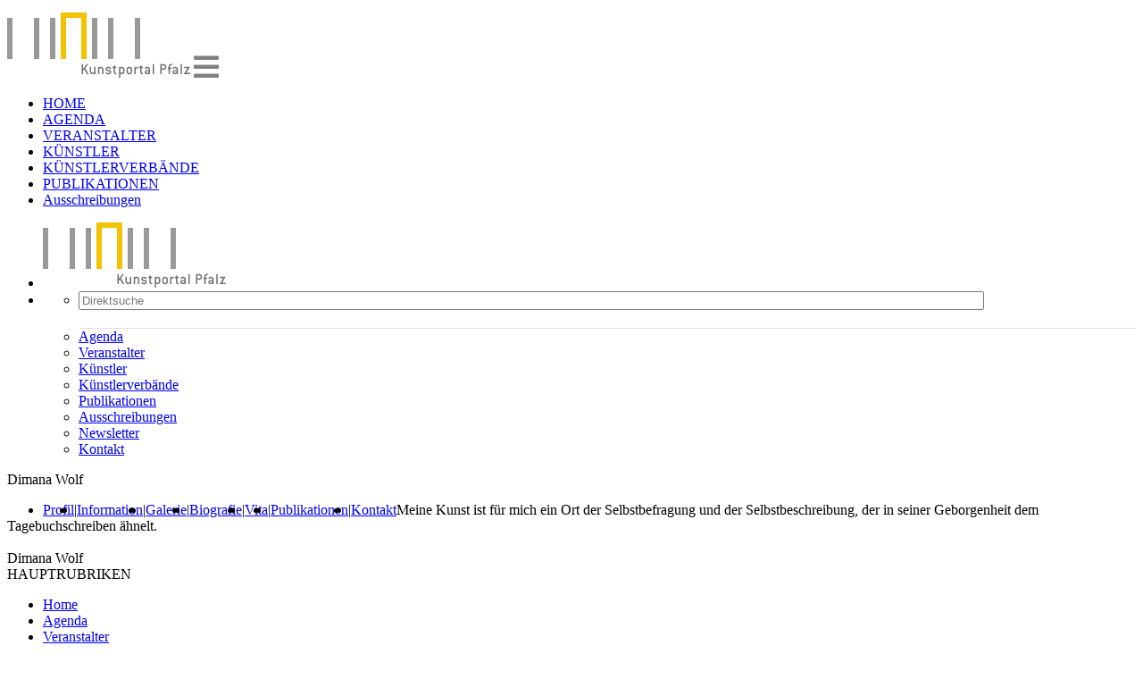

--- FILE ---
content_type: text/html; charset=utf-8
request_url: https://www.kunstportal-pfalz.de/de/kuenstler/profil-wolf-dimana/32/pid,22212/profil-wolf-dimana.html
body_size: 4824
content:
  <!DOCTYPE html>

<html xmlns="http://www.w3.org/1999/xhtml">
    <head>
  	<title>     
      Dimana Wolf &ndash;
   Profil | Künstler &ndash; Kunstportal-Pfalz</title>

        
   
        <meta http-equiv="content-type" content="text/html; charset=ISO-8859-1" />
       <meta name="viewport" content="width=device-width, initial-scale=1, shrink-to-fit=no">
        <meta content="de" http-equiv="Content-Language" />
        <meta name="author" content="Kunstportal Pfalz" />
        <meta name="publisher" content="Kunstportal Pfalz" />
        <meta name="copyright" content="Kunstportal Pfalz" />
        <meta name="keywords" content="Künstlerprofil," />
        <meta name="description" content="" />
        <meta name="robots" content="INDEX,FOLLOW" />
         <link href="/css/main.css.php" rel="stylesheet" type="text/css" />


<script src="//code.jquery.com/jquery-1.11.1.min.js"></script>
 <script type="text/javascript" src="/js/kpp.js"></script>

 



      <link rel="stylesheet" href="https://use.fontawesome.com/releases/v5.8.2/css/all.css">
        <!-- Bootstrap core CSS -->
  <link href="/css/bootstrap.min.css" rel="stylesheet">
  <!-- Material Design Bootstrap -->
  <link href="/css/mdb.min.css" rel="stylesheet">
  <!-- Your custom styles (optional) -->
  <link href="/css/style.css" rel="stylesheet">

<!-- Matomo -->
<script>
  var _paq = window._paq = window._paq || [];
  /* tracker methods like "setCustomDimension" should be called before "trackPageView" */
  _paq.push(['trackPageView']);
  _paq.push(['enableLinkTracking']);
  (function() {
    var u="https://matomo.rh-analyse.de/";
    _paq.push(['setTrackerUrl', u+'matomo.php']);
    _paq.push(['setSiteId', '1']);
    var d=document, g=d.createElement('script'), s=d.getElementsByTagName('script')[0];
    g.async=true; g.src=u+'matomo.js'; s.parentNode.insertBefore(g,s);
  })();
</script>
<!-- End Matomo Code -->

<script async src="https://www.googletagmanager.com/gtag/js?id=UA-20360517-2"></script>
<script>
  window.dataLayer = window.dataLayer || [];
  function gtag(){dataLayer.push(arguments);}
  gtag('js', new Date());

  gtag('config', 'UA-20360517-2');
</script>



</head>
<body class="fixed-sn white-skin">
	<div class="">
		<div class="">


<!-- Top Nav with Image -->
<!--Navbar-->
<nav class="navbar navbar-expand-xl navbar-light z-depth-0 align-items-start p-0 mt-1 mt-md-4 mb-3">
  <div class="container flex-nowrap">
  <!-- Navbar brand -->
  <a class="navbar-brand pl-3 pl-xl-0 pt-0" href="https://www.kunstportal-pfalz.de/de/home/1/home.html"><img src="/images/logo_kunstportal_pfalz.gif" class="logo-img" style="margin-top:6px"/></a>

	


  <a href="https://www.kunstportal-pfalz.de/de/home/1/home.html" data-activates="slide-out" class="pr-3 button-collapse d-xl-none ml-2 mb-md-4"><i class="fas fa-bars fa-2x" style="color: #808080"></i></a>

  </div>
</nav>
<!--/.Navbar-->
<div class="container" style="overflow:hidden;">
</div>
	

<!-- Bottom Nav with Links -->
<nav class="navbar navbar-expand-xl navbar-light d-none d-xl-block z-depth-0 pt-0">
  <div class="collapse navbar-collapse container" id="navbarNav">
    <ul class="navbar-nav justify-content-between w-100 border-x">
      <li class="nav-item ">
		<a class="nav-link pl-0"  href="https://www.kunstportal-pfalz.de/de/home/1/home.html">HOME</a>
      </li>
      <li class="nav-item ">
		<a class="nav-link " href="https://www.kunstportal-pfalz.de/de/agenda/2/agenda.html">AGENDA</a>
      </li>
      <li class="nav-item ">
		<a class="nav-link " href="https://www.kunstportal-pfalz.de/de/veranstalter/4/veranstalter.html">VERANSTALTER</a>
      </li>
      <li class="nav-item  active">
		<a class="nav-link "  href="https://www.kunstportal-pfalz.de/de/kuenstler/9/kuenstler.html">KÜNSTLER</a>
      </li>
      <li class="nav-item ">
		<a class="nav-link "  href="https://www.kunstportal-pfalz.de/de/kuenstlerverbaende/5/kuenstlerverbaende.html">KÜNSTLERVERBÄNDE</a>
      </li>
      <li class="nav-item ">
		<a class="nav-link " href="https://www.kunstportal-pfalz.de/de/publikationen/11/publikationen.html">PUBLIKATIONEN</a>
      </li>
      <li class="nav-item ">
		<a class="nav-link pr-0" href="https://www.kunstportal-pfalz.de/de/ausschreibungen/19/ausschreibungen.html">Ausschreibungen</a>
      </li>
      </li>
    </ul>
  </div>
</nav>

		</div>


      <!-- Sidebar navigation -->
<div id="slide-out" class="side-nav bg-white">
  <ul class="custom-scrollbar">
    <!-- Logo -->
    <li>
      <div class="logo-wrapper waves-light">
        <a href="https://www.kunstportal-pfalz.de/de/home/1/home.html"><img src="/images/logo_kunstportal_pfalz.gif" width=205 class="img-fluid pl-3"></a>
      </div>
    </li>
    <!--/. Logo -->

    <!-- Side navigation links -->
    <li>
<ul>
            <!-- Search form -->
            <li class="pl-3 d-flex" style="border-bottom:1px solid rgba(153,153,153,.3);">
              <form class="form-inline active-purple-4 py-2" name="search" id="search" action="/index.php?side_id=68" method="post">
                <input name="query" class="form-control form-control-sm" style="width:85%;" type="text" placeholder="Direktsuche" aria-label="Search" onfocus="if(this.value=='Direktsuche')this.value=''" onblur="if(this.value=='')this.value='Direktsuche'">
                <a class="pl-0" href="javascript:void(0);" onclick="$('#search').submit();" onfocus="this.value=''"><div class="lupe float-left ml-2" style="margin-top:20px"></div></a>
              </form>                
            </li>
            
						<li  class="notactive nav-item closed first">
							<a class="pl-3  sidebar" id="" href="https://www.kunstportal-pfalz.de/de/agenda/2/agenda.html">Agenda</a>
						</li>  

						<li class="notactive nav-item closed">
							<a class="pl-3  sidebar" id="" href="https://www.kunstportal-pfalz.de/de/veranstalter/4/veranstalter.html">Veranstalter</a>
						</li>

						<li class="notactive nav-item closed">
							<a class="pl-3  active sidebar" id="" href="https://www.kunstportal-pfalz.de/de/kuenstler/9/kuenstler.html">Künstler</a>
						</li>

						<li class="notactive nav-item closed">
							<a class="pl-3  sidebar" id="" href="https://www.kunstportal-pfalz.de/de/kuenstlerverbaende/5/kuenstlerverbaende.html">Künstlerverbände</a>
						</li>
                          <li class="notactive nav-item closed">
							<a class="pl-3  sidebar"href="https://www.kunstportal-pfalz.de/de/publikationen/11/publikationen.html">Publikationen</a>
						</li>
                          <li class="notactive nav-item closed">
							<a class="pl-3  sidebar"href="https://www.kunstportal-pfalz.de/de/ausschreibungen/19/ausschreibungen.html">Ausschreibungen</a>
						</li>
            <li class="notactive nav-item closed">
              <a class="pl-3  sidebar"href="https://www.kunstportal-pfalz.de/de/newsletter/14/newsletter.html">Newsletter</a>
            </li>
						<li class="notactive nav-item closed">
							<a class="pl-3  sidebar"href="https://www.kunstportal-pfalz.de/de/kontakt/15/kontakt.html">Kontakt</a>
						</li>

					</ul>
    </li>
    <!--/. Side navigation links -->
  </ul>
</div>
<!--/. Sidebar navigation -->

      <!-- containerTop endet hier -->


        <div class="container">
          <div class="row">
		<div class="containerMiddle col-12 col-xl-10">

		<!-- hier beginnt der code für den content Bereich der sich unterscheidet -->


		<div style="width: 100%;"> </div>

      
      
         

         
		<div class="containerContentDetail">
<div class="sponsorsMiddleUebers"></div>
				 <div class="border-bottom overflow-a pb-2">
					<div class="pfadUndSubNaviDet">
						<div class="pfadDet textHeadline w-100">

						Dimana Wolf
						</div>

						<div class="subNaviDet text">
						

							<ul>
																
							<li style="float:left"><a class="active" href="https://www.kunstportal-pfalz.de/de/kuenstler/profil-wolf-dimana/32/pid,22212/profil-wolf-dimana.html">Profil</a></li>
								<li style="float:left"><span class="seperator">|</span></li>
								<li style="float:left"><a  href="https://www.kunstportal-pfalz.de/de/kuenstler/information-wolf-dimana/33/pid,22212/information-wolf-dimana.html" >Information</a></li>	
								<li style="float:left"><span class="seperator">|</span></li>
								<li style="float:left"><a  href="https://www.kunstportal-pfalz.de/de/kuenstler/galerie-wolf-dimana/34/pid,22212/galerie-wolf-dimana.html">Galerie</a></li>
								<li style="float:left"><span class="seperator">|</span></li>
								<li style="float:left"><a  href="https://www.kunstportal-pfalz.de/de/kuenstler/biografie-wolf-dimana/35/pid,22212/biografie-wolf-dimana.html">Biografie</a></li>
								<li style="float:left"><span class="seperator">|</span></li>
								<li style="float:left"><a  href="https://www.kunstportal-pfalz.de/de/kuenstler/vita-wolf-dimana/36/pid,22212/vita-wolf-dimana.html">Vita</a></li>
								<li style="float:left"><span class="seperator">|</span></li>
								<li style="float:left"><a  href="https://www.kunstportal-pfalz.de/de/kuenstler/wolf-dimana/72/pid,22212/wolf-dimana.html">Publikationen</a></li>
								<li style="float:left"><span class="seperator">|</span></li>
								<li style="float:left"><a  href="https://www.kunstportal-pfalz.de/de/kuenstler/kontakt-wolf-dimana/37/pid,22212/kontakt-wolf-dimana.html">Kontakt</a></li>
								

							</ul>
						</div>		
					</div>		
					<div class="sponsorMiddleDet">
																		
						<div class="sponsorMiddleDetImg">
													</div>
					</div>
				</div>
				<div class=" col-12 p-0   " >
				<div class="content text re" >
				<div class="detHorizSpacer"></div>
				
					

                                        
                                                                                      
                                                 Meine Kunst ist f&uuml;r mich ein Ort der Selbstbefragung und der Selbstbeschreibung,&nbsp;der in seiner Geborgenheit dem Tagebuchschreiben &auml;hnelt.<br />
<br />
Dimana Wolf
                                                <br />
                                        				
					
                                              
					
					
				</div>
								</div>	
			</div>
		
 
  


		<!-- hier endet der code für den content Bereich der sich unterscheidet -->

    <div class="containerFooter container mb-3 pt-3 border-top textFooter">
			<div class="row mb-1">
				<div class="col-6 col-md-3  border-right">
					<div class="contentEntity">
						<div class="footerTitle">
							HAUPTRUBRIKEN
						</div>
						<div class="linkSpalten">
							<ul class=""><li class="notactive closed 7_1 first"><a  title="Home | Bildende Kunst | Kultur | K&uuml;nstler | Pf&auml;lzer Kunst | Ausstellung | Kulturveranstaltung | Vernissage | Kunstverein" href="https://www.kunstportal-pfalz.de/de/home/1/home.html">Home</a></li><li class="notactive closed 7_2"><a  title="Agenda | Ausstellung | Kulturevents | Lesung | Vernissage | Finissage | Kinderprogramm | Kunsttermine | Veranstaltung | Zeitgen&ouml;ssische Kunst | Offene Ateliers" href="https://www.kunstportal-pfalz.de/de/agenda/2/agenda.html">Agenda</a></li><li class="notactive closed 7_3"><a  title="Veranstalter | Kunstvereine | Galerie | Ausstellungsraum | Kunsthaus | Museum | Museen | Kulturveranstalter | Kultur&auml;mter | Ausstellungsort | Ausstellungsm&ouml;glichkeit" href="https://www.kunstportal-pfalz.de/de/veranstalter/4/veranstalter.html">Veranstalter</a></li><li class="active closed 7_4"><a  title="K&uuml;nstler | K&uuml;nstlerin | Bildende Kunst | Zeitgen&ouml;ssische Kunst | Pf&auml;lzer K&uuml;nstler  | Atelier | Malerei | Grafik | Fotografie | Skulptur | Performance" href="https://www.kunstportal-pfalz.de/de/kuenstler/9/kuenstler.html" class="active">K&uuml;nstler</a></li><li class="notactive closed 7_5"><a  title="K&uuml;nstlerverb&auml;nde | K&uuml;nstlerverband | Berufsverband Bildender K&uuml;nstler BBK | Arbeitsgemeinschaft Pf&auml;lzer K&uuml;nstler apk | S&uuml;dpf&auml;lzische Kunstgilde | Ausstellungsort | K&uuml;nstlervereinigungen" href="https://www.kunstportal-pfalz.de/de/kuenstlerverbaende/5/kuenstlerverbaende.html">K&uuml;nstlerverb&auml;nde</a></li><li class="notactive closed 7_6"><a  title="Publikationen | Kunstkatalog | K&uuml;nstlerbuch | Bildband | Pfalz | Kunst | Kunstpublikationen" href="https://www.kunstportal-pfalz.de/de/publikationen/11/publikationen.html">Publikationen</a></li><li class="notactive closed 7_7 last"><a  title="Ausschreibungen | Wettbewerbe | Ausschreibungen | Kunstpreis | F&ouml;rderpreis | Kunststipendien | Kunstf&ouml;rderung | K&uuml;nstlerf&ouml;rderung | Stipendium" href="https://www.kunstportal-pfalz.de/de/ausschreibungen/19/ausschreibungen.html">Ausschreibungen</a></li></ul>
						</div>
					</div>
				</div>
				<div class="col-6 col-md-3 border-md-right"> <!-- border-right verschwindet unter col-md -->
										<div class="contentEntity">
						<div class="footerTitle">
							SERVICE
						</div>
						<div class="linkSpalten">
							<ul class=""><li class="notactive closed 2_1 first"><a  title="Newsletter" href="https://www.kunstportal-pfalz.de/de/newsletter/14/newsletter.html">Newsletter</a></li><li class="notactive closed 2_2 last"><a  title="K&uuml;nstlerwebseiten" href="https://www.kunstportal-pfalz.de/de/kuenstlerwebseiten/78/kuenstlerwebseiten.html">K&uuml;nstlerwebseiten</a></li></ul>
						</div>
					</div>

                                            <div class="contentEntity">
						<div class="footerTitle mt-3">
							PROFIBEREICH
						</div>
						<div class="linkSpalten">
							
                          <ul>
							<li><a class="" href="https://www.kunstportal-pfalz.de/de/6/index.html">Kulturservices</a></li>
							<li><a class="" href="https://www.kunstportal-pfalz.de/de/7/index.html">Stiftungen</a></li>
                          </ul>
						</div>
					</div>
				</div>
				<div class="col-6 col-md-3  border-right pt-3 pt-md-0">
					<div class="contentEntityPlusSpacer">
						<div class="footerTitle">
							KUNSTPORTAL PFALZ
						</div>
						<div class="linkSpalten">
							<ul class=""><li class="notactive closed 5_1 first"><a  title="Kontakt" href="https://www.kunstportal-pfalz.de/de/kontakt/15/kontakt.html">Kontakt</a></li><li class="notactive closed 5_2"><a  title="&Uuml;ber uns" href="https://www.kunstportal-pfalz.de/de/ueber-uns/16/ueber-uns.html">&Uuml;ber uns</a></li><li class="notactive closed 5_3"><a  title="Sitemap" href="https://www.kunstportal-pfalz.de/de/sitemap/17/sitemap.html">Sitemap</a></li><li class="notactive closed 5_4"><a  title="Impressum" href="https://www.kunstportal-pfalz.de/de/impressum/18/impressum.html">Impressum</a></li><li class="notactive closed 5_5 last"><a  title="Datenschutz" href="https://www.kunstportal-pfalz.de/de/datenschutz/75/datenschutz.html">Datenschutz</a></li></ul>
						</div>
					</div>

        </div class="text">
				<div class="col-6 col-md-3 pt-3 pt-md-0">
					<div class="contentEntity">
						<div class="footerTitle">
							FÖRDERER / PARTNER
						</div>
						<div class="linkSpalten">
							<ul class=""><li class="notactive closed 1_1 last"><a  title="F&ouml;rderer" href="https://www.kunstportal-pfalz.de/de/foerderer/22/foerderer.html">F&ouml;rderer</a></li></ul>
						</div>
					</div>
                  <div class="logoBottom">
					<img src="/images/logo_unten.gif"></img>
				</div>
				</div>

			</div>
			</div><!-- containerFooter endet hier -->


		</div><!-- containerMiddle endet hier -->


<!-- containerRight beginnt hier: für Werbung -->

		<div class="containerRight d-none d-xl-block col-2">

      <div class="pt-3 pb-4">
        <!-- Search form -->
        <form class="form-inline active-purple-4" name="search" id="search2" action="/index.php?side_id=68" method="post">
          <input name="query" class="form-control form-control-sm" style="width:80%" type="text" placeholder="Direktsuche" aria-label="Search" onfocus="if(this.value=='Direktsuche')this.value=''" onblur="if(this.value=='')this.value='Direktsuche'">
          <a href="javascript:void(0);" onclick="$('#search2').submit();" onfocus="this.value=''"><div class="lupe float-left ml-2"></div></a>
        </form>
      </div>

      <!-- Kontakt und Newsletter -->
      <div class="containerRightContent text">
      <div class="linkSpalten" style="padding-bottom: 7px;">
          <ul>
            <li>
            <a class="  text" href="https://www.kunstportal-pfalz.de/de/kontakt/15/kontakt.html">Kontakt</a>
            </li>
          </ul>
          <ul>
            <li>
            <a class="  text" href="https://www.kunstportal-pfalz.de/de/newsletter/14/newsletter.html">Newsletter</a>
            </li>
          </ul>
        </div>
      </div>
      <!-- / Kontakt und Newsletter -->


                
			<div class="containerRightContent text">
				<div class="imgAnzeige" style="margin-left:0px;">
					<div style="text-align:center;"><a href="https://www.kunstportal-pfalz.de/de/publikationen/11/publikationen.html" title="Publikationen" alt="Publikationen" ><img src="/images/publikationen.png" /></a>		</div>
				</div>
			</div>

		</div><!-- containerRight endet hier -->
          </div>
      </div>

<!-- hier war zuvor der Footer -->

</div><!-- page endet hier -->
 <div id="mobile-indicator"></div>





    <!-- JQuery -->
  <script type="text/javascript" src="/js/jquery-3.4.1.min.js"></script>
  <!-- Bootstrap tooltips -->
  <script type="text/javascript" src="/js/popper.min.js"></script>
  <!-- Bootstrap core JavaScript -->
  <script type="text/javascript" src="/js/bootstrap.min.js"></script>
  <!-- MDB core JavaScript -->
  <script type="text/javascript" src="/js/mdb.min.js"></script>
  <!-- <script src="/js/jquery.colorbox.js"></script> -->
<link href="/css/cm.css" rel="stylesheet"><script src="/js/cm.js"></script>
	
	<script>

      $(document).ready(function() {

      	$.CM({
					messageText: "Um unser Web-Angebot optimal zu präsentieren und zu verbessern, verwendet diese Seite Cookies. Durch die weitere Nutzung des Web-Angebots stimmen Sie der Verwendung von Cookies zu.",
					messageBg: "#151515",								
					messageColor: "#FFFFFF",						
					messageLinkColor: "#BBBBBB",				
					closeEnable: true,									
					closeColor: "#444444",							
					closeBgColor: "transparent",						
					acceptEnable: true,									
					acceptText: "bestätigen",				
					infoEnable: false,										
					infoText: "More Info",							
					infoUrl: "#",												
					cookieExpire: 180										
				});

      });

    </script>
	
	
  <script>
  // SideNav Button Initialization
$(".button-collapse").sideNav();
// SideNav Scrollbar Initialization
var sideNavScrollbar = document.querySelector('.custom-scrollbar');
var ps = new PerfectScrollbar(sideNavScrollbar);



    // MDB Lightbox Init
$(function () {
$("#mdb-lightbox-ui").load("/mdb-addons/mdb-lightbox-ui.html");
});



  </script>






</body>
</html>
<!-- 3579089c09334d1371a41810525fa63a -->